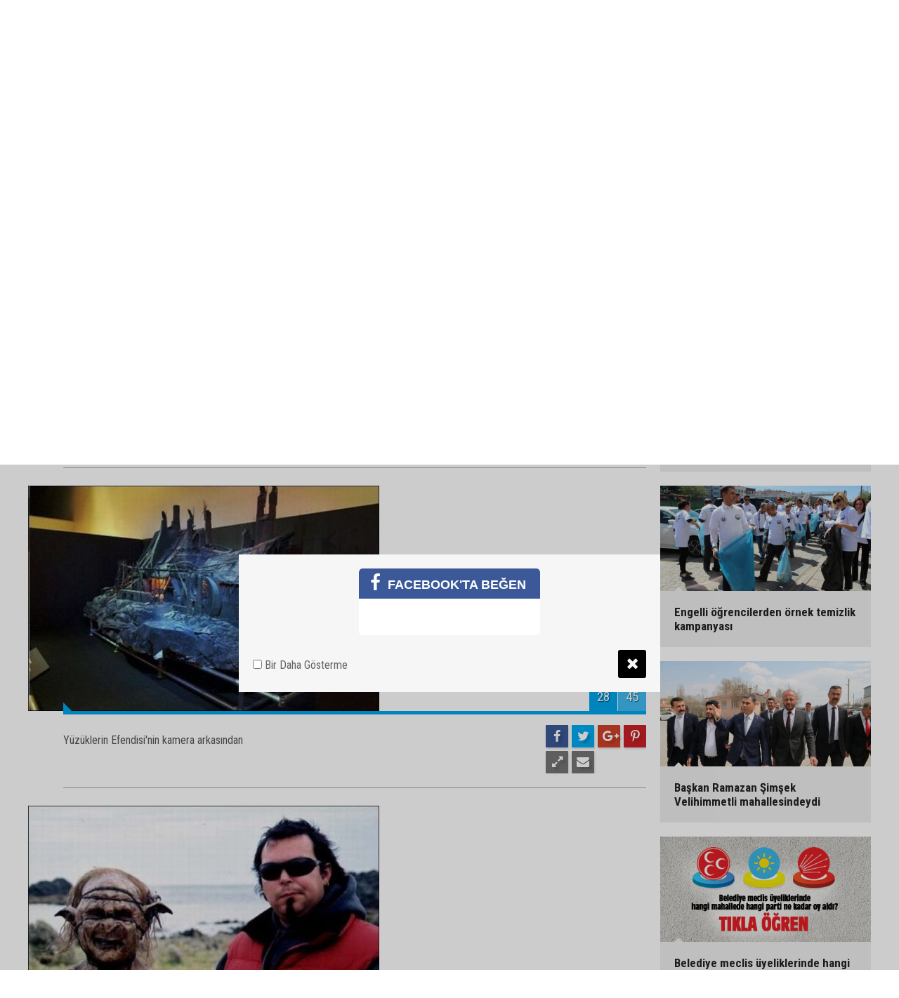

--- FILE ---
content_type: text/html; charset=UTF-8
request_url: https://www.golbasisongaste.com/yuzuklerin-efendisinin-kamera-arkasindan-26g-p28.htm
body_size: 4125
content:
<!DOCTYPE html>
<html lang="tr" itemscope itemtype="http://schema.org/ImageObject">
<head>
<base href="https://www.golbasisongaste.com/" target="_self"/>
<meta http-equiv="Content-Type" content="text/html; charset=UTF-8" />
<meta http-equiv="Content-Language" content="tr" />
<meta name="viewport" content="width=device-width,initial-scale=1,minimum-scale=1,maximum-scale=1,user-scalable=0" />
<link rel="icon" href="/favicon.ico"> 
<title>Yüzüklerin Efendisi&#039;nin kamera arkasından foto galerisi 28. resim</title>
<meta name="keywords" content="kamera arkası, Yüzüklerin Efendisi" />
<meta name="description" content=" / Resim 28" />
<link rel="canonical" href="https://www.golbasisongaste.com/yuzuklerin-efendisinin-kamera-arkasindan-26g-p28.htm" />
<link rel="amphtml" href="https://www.golbasisongaste.com/service/amp/yuzuklerin-efendisinin-kamera-arkasindan-26g.htm">
<link rel="prev" href="https://www.golbasisongaste.com/yuzuklerin-efendisinin-kamera-arkasindan-26g-p27.htm" />
<link rel="next" href="https://www.golbasisongaste.com/yuzuklerin-efendisinin-kamera-arkasindan-26g-p29.htm" />
<link rel="image_src" type="image/jpeg" href="https://d.golbasisongaste.com/gallery/26_28.jpg" />
<meta name="DC.date.issued" content="2011-04-24T12:26:00+03:00" />
<meta property="og:type" content="image.gallery" />
<meta property="og:site_name" content="Gölbaşı Son Gaste" />
<meta property="og:url" content="https://www.golbasisongaste.com/yuzuklerin-efendisinin-kamera-arkasindan-26g-p28.htm" />
<meta property="og:title" content="Yüzüklerin Efendisi&#039;nin kamera arkasından" />
<meta property="og:description" content=" / Resim 28" />
<meta property="og:image" content="https://d.golbasisongaste.com/gallery/26_s.jpg" />
<meta property="og:image:width" content="880" />
<meta property="og:image:height" content="440" />
<meta name="twitter:card" content="summary_large_image">
<meta name="twitter:site" content="@">
<meta name="twitter:url" content="https://www.golbasisongaste.com/yuzuklerin-efendisinin-kamera-arkasindan-26g-p28.htm">
<meta name="twitter:title" content="Yüzüklerin Efendisi&#039;nin kamera arkasından" />
<meta name="twitter:description" content=" / Resim 28" />
<meta name="twitter:image" content="https://d.golbasisongaste.com/gallery/26_28.jpg" />
<meta itemprop="interactionCount" content="İzlenme: 27076" />
<meta itemprop="datePublished" content="2011-04-24T12:26:00+03:00" />
<meta itemprop="dateCreated" content="2011-04-24T12:26:00+03:00" />
<meta itemprop="dateModified" content="2011-04-24T12:26:00+03:00" />
<meta itemprop="mainEntityOfPage" content="https://www.golbasisongaste.com/yuzuklerin-efendisinin-kamera-arkasindan-26g.htm" />
<link href="https://www.golbasisongaste.com/s/style.css?1" type="text/css" rel="stylesheet" />
<script type="text/javascript">var BURL="https://www.golbasisongaste.com/"; var SURL="https://www.golbasisongaste.com/s/"; var DURL="https://d.golbasisongaste.com/";</script>
<script type="text/javascript" src="https://www.golbasisongaste.com/s/function.js"></script>

<!--[if lt IE 9]>
<script src="https://oss.maxcdn.com/html5shiv/3.7.2/html5shiv.min.js"></script>
<script src="https://oss.maxcdn.com/respond/1.4.2/respond.min.js"></script>
<![endif]-->
</head>
<body class="body-gallery ">
<script>
  (function(i,s,o,g,r,a,m){i['GoogleAnalyticsObject']=r;i[r]=i[r]||function(){
  (i[r].q=i[r].q||[]).push(arguments)},i[r].l=1*new Date();a=s.createElement(o),
  m=s.getElementsByTagName(o)[0];a.async=1;a.src=g;m.parentNode.insertBefore(a,m)
  })(window,document,'script','https://www.google-analytics.com/analytics.js','ga');

  ga('create', 'UA-40248258-1', 'auto');
  ga('send', 'pageview');

</script><header class="base-header"><div class="container"><a class="logo" href="https://www.golbasisongaste.com/" rel="home"><img class="img-responsive" src="https://www.golbasisongaste.com/s/i/logo.png" alt="Gölbaşı Son Gaste" width="250" height="100" /></a><div class="bar bar1"><ul class="nav-ql pull-left"><li class="parent"><i class="icon-angle-double-right"></i><a href="https://www.golbasisongaste.com/gunun-haberleri.htm" target="_self">Günün Haberleri</a></li><li class="parent"><i class="icon-angle-double-right"></i><a href="https://www.golbasisongaste.com/tekzip-haberleri-70hk.htm" target="_self">Tekzip</a></li></ul><span class="date pull-right"><b>21 Ocak 2026</b> Çarşamba</span></div><div class="bar bar2"><div class="nav-mini pull-right"><span class="toggle" id="menu_toggle" title="Menu"><i class="icon-menu"></i></span><a href="https://www.golbasisongaste.com/video-galeri.htm" title="Web TV"><i class="icon-videocam"></i><span>WEB TV</span></a><a href="https://www.golbasisongaste.com/foto-galeri.htm" title="Foto Galeri"><i class="icon-camera"></i><span>FOTO GALERİ</span></a></div><nav class="nav-top pull-left"><ul class="clearfix"><li><a href="https://www.golbasisongaste.com/magazin-1gk.htm" target="_self"><span>MAGAZİN</span></a></li><li><a href="https://www.golbasisongaste.com/amatorler-2gk.htm" target="_self"><span>AMATÖRLER</span></a></li><li><a href="https://www.golbasisongaste.com/gundem-3gk.htm" target="_self"><span>GÜNDEM</span></a></li><li><a href="https://www.golbasisongaste.com/dunya-4gk.htm" target="_self"><span>DÜNYA</span></a></li><li><a href="https://www.golbasisongaste.com/siyaset-5gk.htm" target="_self"><span>SİYASET</span></a></li><li><a href="https://www.golbasisongaste.com/kultur-sanat-6gk.htm" target="_self"><span>KÜLTÜR SANAT</span></a></li><li><a href="https://www.golbasisongaste.com/en-komikler-9gk.htm" target="_self"><span>EN KOMİKLER</span></a></li><li><a href="https://www.golbasisongaste.com/medya-8gk.htm" target="_self"><span>MEDYA</span></a></li><li><a href="https://www.golbasisongaste.com/teknoloji-7gk.htm" target="_self"><span>TEKNOLOJİ</span></a></li></ul></nav></div><div id="menu"><ul class="topics clearfix"><li><span>Kategoriler</span><ul><li><a href="https://www.golbasisongaste.com/egitim-haberleri-14hk.htm" target="_self">Eğitim</a></li><li><a href="https://www.golbasisongaste.com/ekonomi-haberleri-23hk.htm" target="_self">Ekonomi</a></li><li><a href="https://www.golbasisongaste.com/emlak-haberleri-71hk.htm" target="_self">Emlak</a></li><li><a href="https://www.golbasisongaste.com/gundem-haberleri-12hk.htm" target="_self">Gündem</a></li><li><a href="https://www.golbasisongaste.com/kultur-sanat-haberleri-16hk.htm" target="_self">Kültür-Sanat</a></li><li><a href="https://www.golbasisongaste.com/magazin-haberleri-13hk.htm" target="_self">Magazin</a></li><li><a href="https://www.golbasisongaste.com/roportaj-haberleri-17hk.htm" target="_self">Röportaj</a></li><li><a href="https://www.golbasisongaste.com/saglik-haberleri-15hk.htm" target="_self">Sağlık</a></li><li><a href="https://www.golbasisongaste.com/spor-haberleri-19hk.htm" target="_self">Spor</a></li><li><a href="https://www.golbasisongaste.com/tekzip-haberleri-70hk.htm" target="_self">Tekzip</a></li></ul></li><li><span>Foto Galeri</span><ul><li><a href="https://www.golbasisongaste.com/amatorler-2gk.htm">Amatörler</a></li><li><a href="https://www.golbasisongaste.com/dunya-4gk.htm">Dünya</a></li><li><a href="https://www.golbasisongaste.com/en-komikler-9gk.htm">En Komikler</a></li><li><a href="https://www.golbasisongaste.com/gundem-3gk.htm">Gündem</a></li><li><a href="https://www.golbasisongaste.com/kultur-sanat-6gk.htm">Kültür Sanat</a></li><li><a href="https://www.golbasisongaste.com/magazin-1gk.htm">Magazin</a></li><li><a href="https://www.golbasisongaste.com/medya-8gk.htm">Medya</a></li><li><a href="https://www.golbasisongaste.com/otomobil-10gk.htm">Otomobil</a></li><li><a href="https://www.golbasisongaste.com/siyaset-5gk.htm">Siyaset</a></li><li><a href="https://www.golbasisongaste.com/teknoloji-7gk.htm">Teknoloji</a></li></ul></li><li><span>Web TV</span><ul><li><a href="https://www.golbasisongaste.com/amator-2vk.htm">Amatör</a></li><li><a href="https://www.golbasisongaste.com/animasyon-3vk.htm">Animasyon</a></li><li><a href="https://www.golbasisongaste.com/belgesel-4vk.htm">Belgesel</a></li><li><a href="https://www.golbasisongaste.com/fragmanlar-5vk.htm">Fragmanlar</a></li><li><a href="https://www.golbasisongaste.com/haber-1vk.htm">Haber</a></li><li><a href="https://www.golbasisongaste.com/haber-ve-televizyon-6vk.htm">Haber ve Televizyon</a></li><li><a href="https://www.golbasisongaste.com/hayvanlar-alemi-7vk.htm">Hayvanlar Alemi</a></li><li><a href="https://www.golbasisongaste.com/kadin-ve-guzellik-8vk.htm">Kadın ve Güzellik</a></li><li><a href="https://www.golbasisongaste.com/kazalar-9vk.htm">Kazalar</a></li><li><a href="https://www.golbasisongaste.com/komedi-ve-eglence-10vk.htm">Komedi ve Eğlence</a></li><li><a href="https://www.golbasisongaste.com/magazin-11vk.htm">Magazin</a></li><li><a href="https://www.golbasisongaste.com/otomobil-ve-araclar-12vk.htm">Otomobil ve Araçlar</a></li><li><a href="https://www.golbasisongaste.com/reklamlar-13vk.htm">Reklamlar</a></li><li><a href="https://www.golbasisongaste.com/saglik-14vk.htm">Sağlık</a></li><li><a href="https://www.golbasisongaste.com/sakalar-20vk.htm">Şakalar</a></li><li><a href="https://www.golbasisongaste.com/seyahat-ve-gezi-15vk.htm">Seyahat ve Gezi</a></li><li><a href="https://www.golbasisongaste.com/sinema-ve-dizi-16vk.htm">Sinema ve Dizi</a></li><li><a href="https://www.golbasisongaste.com/spor-18vk.htm">Spor</a></li><li><a href="https://www.golbasisongaste.com/teknoloji-17vk.htm">Teknoloji</a></li><li><a href="https://www.golbasisongaste.com/video-haber-19vk.htm">Video Haber</a></li></ul></li><li><span>Diğer</span><ul><li><a href="https://www.golbasisongaste.com/yazarlar.htm">Yazarlar</a></li><li><a href="https://www.golbasisongaste.com/mansetler.htm">Manşetler</a></li><li><a href="https://www.golbasisongaste.com/gunun-haberleri.htm">Günün Haberleri</a></li><li><a href="https://www.golbasisongaste.com/gazete.htm">Gazete Manşetleri</a></li><li><a href="https://www.golbasisongaste.com/sitene-ekle.htm">Sitene Ekle</a></li><li><a href="https://www.golbasisongaste.com/contact.php">İletişim</a></li></ul></li></ul></div></div></header><main role="main"><div class="page-title"><div class="container"><ol itemscope itemtype="http://schema.org/BreadcrumbList">
<li itemscope itemtype="http://schema.org/ListItem" itemprop="itemListElement" class="icon-camera"><a itemprop="item" href="https://www.golbasisongaste.com/foto-galeri.htm"><h1 itemprop="name">FOTO GALERİ</h1></a></li>
<li itemscope itemtype="http://schema.org/ListItem" itemprop="itemListElement"><a itemprop="item" href="https://www.golbasisongaste.com/kultur-sanat-6gk.htm"><h2 itemprop="name">KÜLTÜR SANAT</h2></a></li>
<li itemscope itemtype="http://schema.org/ListItem" itemprop="itemListElement"><span itemprop="name">Yüzüklerin Efendisi'nin kamera arkasından</span></li></ol></div></div><div class="offset-top"></div><div class="page-inner"><div class="container clearfix"><div class="page-content gallery-detail"><div class="title"><h1 itemprop="name">Yüzüklerin Efendisi'nin kamera arkasından</h1></div><div class="gallery-list"><div data-order="28"><figure><div class="i"><img src="https://d.golbasisongaste.com/gallery/26_28.jpg" alt="Yüzüklerin Efendisi&#039;nin kamera arkasından 28" itemprop="image"><span class="c"><span>28</span><span>45</span></span></div><figcaption class="clearfix"><span class="s"><span class="sh fb"><i class="icon-facebook"></i></span><span class="sh twit"><i class="icon-twitter"></i></span><span class="sh gplus"><i class="icon-gplus"></i></span><span class="sh pin"><i class="icon-pinterest"></i></span><span class="resize"><i class="icon-resize-full"></i></span><span class="send"><i class="icon-mail-alt"></i></span></span><span class="text-content">Yüzüklerin Efendisi'nin kamera arkasından<br/></span></figcaption></figure></div></div></div><img id="imgStats" src="https://www.golbasisongaste.com/stats.php" style="display: none; width: 1px; height: 1px;" /><script type="text/javascript">
var GD = {"id":"26","title_strip":"Y\u00fcz\u00fcklerin Efendisi&#039;nin kamera arkas\u0131ndan","desc":["Y\u00fcz\u00fcklerin Efendisi'nin kamera arkas\u0131ndan<br\/>","Y\u00fcz\u00fcklerin Efendisi'nin kamera arkas\u0131ndan<br\/>","Y\u00fcz\u00fcklerin Efendisi'nin kamera arkas\u0131ndan<br\/>","Y\u00fcz\u00fcklerin Efendisi'nin kamera arkas\u0131ndan<br\/>","Y\u00fcz\u00fcklerin Efendisi'nin kamera arkas\u0131ndan<br\/>","Y\u00fcz\u00fcklerin Efendisi'nin kamera arkas\u0131ndan<br\/>","Y\u00fcz\u00fcklerin Efendisi'nin kamera arkas\u0131ndan<br\/>","Y\u00fcz\u00fcklerin Efendisi'nin kamera arkas\u0131ndan<br\/>","Y\u00fcz\u00fcklerin Efendisi'nin kamera arkas\u0131ndan<br\/>","Y\u00fcz\u00fcklerin Efendisi'nin kamera arkas\u0131ndan<br\/>","Y\u00fcz\u00fcklerin Efendisi'nin kamera arkas\u0131ndan<br\/>","Y\u00fcz\u00fcklerin Efendisi'nin kamera arkas\u0131ndan<br\/>","Y\u00fcz\u00fcklerin Efendisi'nin kamera arkas\u0131ndan<br\/>","Y\u00fcz\u00fcklerin Efendisi'nin kamera arkas\u0131ndan<br\/>","Y\u00fcz\u00fcklerin Efendisi'nin kamera arkas\u0131ndan<br\/>","Y\u00fcz\u00fcklerin Efendisi'nin kamera arkas\u0131ndan<br\/>","Y\u00fcz\u00fcklerin Efendisi'nin kamera arkas\u0131ndan<br\/>","Y\u00fcz\u00fcklerin Efendisi'nin kamera arkas\u0131ndan<br\/>","Y\u00fcz\u00fcklerin Efendisi'nin kamera arkas\u0131ndan<br\/>","Y\u00fcz\u00fcklerin Efendisi'nin kamera arkas\u0131ndan<br\/>","Y\u00fcz\u00fcklerin Efendisi'nin kamera arkas\u0131ndan<br\/>","Y\u00fcz\u00fcklerin Efendisi'nin kamera arkas\u0131ndan<br\/>","Y\u00fcz\u00fcklerin Efendisi'nin kamera arkas\u0131ndan<br\/>","Y\u00fcz\u00fcklerin Efendisi'nin kamera arkas\u0131ndan<br\/>","Y\u00fcz\u00fcklerin Efendisi'nin kamera arkas\u0131ndan<br\/>","Y\u00fcz\u00fcklerin Efendisi'nin kamera arkas\u0131ndan<br\/>","Y\u00fcz\u00fcklerin Efendisi'nin kamera arkas\u0131ndan<br\/>","Y\u00fcz\u00fcklerin Efendisi'nin kamera arkas\u0131ndan<br\/>","Y\u00fcz\u00fcklerin Efendisi'nin kamera arkas\u0131ndan<br\/>","Y\u00fcz\u00fcklerin Efendisi'nin kamera arkas\u0131ndan<br\/>","Y\u00fcz\u00fcklerin Efendisi'nin kamera arkas\u0131ndan<br\/>","Y\u00fcz\u00fcklerin Efendisi'nin kamera arkas\u0131ndan<br\/>","Y\u00fcz\u00fcklerin Efendisi'nin kamera arkas\u0131ndan<br\/>","Y\u00fcz\u00fcklerin Efendisi'nin kamera arkas\u0131ndan<br\/>","Y\u00fcz\u00fcklerin Efendisi'nin kamera arkas\u0131ndan<br\/>","Y\u00fcz\u00fcklerin Efendisi'nin kamera arkas\u0131ndan<br\/>","Y\u00fcz\u00fcklerin Efendisi'nin kamera arkas\u0131ndan<br\/>","Y\u00fcz\u00fcklerin Efendisi'nin kamera arkas\u0131ndan<br\/>","Y\u00fcz\u00fcklerin Efendisi'nin kamera arkas\u0131ndan<br\/>","Y\u00fcz\u00fcklerin Efendisi'nin kamera arkas\u0131ndan<br\/>","Y\u00fcz\u00fcklerin Efendisi'nin kamera arkas\u0131ndan<br\/>","Y\u00fcz\u00fcklerin Efendisi'nin kamera arkas\u0131ndan<br\/>","Y\u00fcz\u00fcklerin Efendisi'nin kamera arkas\u0131ndan<br\/>","Y\u00fcz\u00fcklerin Efendisi'nin kamera arkas\u0131ndan<br\/>","Y\u00fcz\u00fcklerin Efendisi'nin kamera arkas\u0131ndan<br\/>",""],"count":"45","pattern":"gallery\/26_{page}.jpg","url":"yuzuklerin-efendisinin-kamera-arkasindan-26g-p{page}.htm","lastURL":"","middle_banner":""};
var page = 28;
</script>
<aside class="base-side clearfix"><div class="banner banner-side"><a href="https://www.instagram.com/zarafaltinkuyumculuk/" target="_blank"><img src="https://www.golbasisongaste.com/d/banner/zaraf-kuyumculuk-1.jpg" style="width: 100%;" alt=""/></div><div class="side-content gallery-side-list"><div class="row ms-row-fit"><a class="col-xs-12 col-ms-6 col-sm-6 col-md-12" href="https://www.golbasisongaste.com/turnuvanin-sampiyonu-velihimmetlispor-588g.htm"><img class="img-responsive" src="https://d.golbasisongaste.com/gallery/588_s.jpg" alt="Turnuvanın şampiyonu Velihimmetlispor" /><span class="t">Turnuvanın şampiyonu Velihimmetlispor</span></a><a class="col-xs-12 col-ms-6 col-sm-6 col-md-12" href="https://www.golbasisongaste.com/engelli-ogrencilerden-ornek-temizlik-kampanyasi-587g.htm"><img class="img-responsive" src="https://d.golbasisongaste.com/gallery/587_s.jpg" alt="Engelli öğrencilerden örnek temizlik kampanyası" /><span class="t">Engelli öğrencilerden örnek temizlik kampanyası</span></a><a class="col-xs-12 col-ms-6 col-sm-6 col-md-12" href="https://www.golbasisongaste.com/baskan-ramazan-simsek-velihimmetli-mahallesindeydi-586g.htm"><img class="img-responsive" src="https://d.golbasisongaste.com/gallery/586_s.jpg" alt="Başkan Ramazan Şimşek Velihimmetli mahallesindeydi" /><span class="t">Başkan Ramazan Şimşek Velihimmetli mahallesindeydi</span></a><a class="col-xs-12 col-ms-6 col-sm-6 col-md-12" href="https://www.golbasisongaste.com/belediye-meclis-uyeliklerinde-hangi-mahallede-hangi-parti-ne-kadar-oy-al-585g.htm"><img class="img-responsive" src="https://d.golbasisongaste.com/gallery/585_s.jpg" alt="Belediye meclis üyeliklerinde hangi mahallede hangi parti ne kadar oy al" /><span class="t">Belediye meclis üyeliklerinde hangi mahallede hangi parti ne kadar oy al</span></a><a class="col-xs-12 col-ms-6 col-sm-6 col-md-12" href="https://www.golbasisongaste.com/buyuksehir-belediye-baskanligi-golbasi-mahalle-mahalle-secim-sonuclari-584g.htm"><img class="img-responsive" src="https://d.golbasisongaste.com/gallery/584_s.jpg" alt="Büyükşehir Belediye Başkanlığı Gölbaşı mahalle mahalle  seçim sonuçları" /><span class="t">Büyükşehir Belediye Başkanlığı Gölbaşı mahalle mahalle  seçim sonuçları</span></a><a class="col-xs-12 col-ms-6 col-sm-6 col-md-12" href="https://www.golbasisongaste.com/belediye-baskanligi-mahalle-mahalle-secim-sonuclari-582g.htm"><img class="img-responsive" src="https://d.golbasisongaste.com/gallery/582_s.jpg" alt="BELEDİYE BAŞKANLIĞI MAHALLE MAHALLE SEÇİM SONUÇLARI" /><span class="t">BELEDİYE BAŞKANLIĞI MAHALLE MAHALLE SEÇİM SONUÇLARI</span></a></div></div></aside></div></div></main><footer class="base-footer"><div class="container"><ul class="nav-footer"><li class="parent"><a href="https://www.golbasisongaste.com/identity.php" target="_self">Künye</a></li><li class="parent"><a href="https://www.golbasisongaste.com/contact.php" target="_self">İletişim</a></li><li class="parent"><a href="https://www.golbasisongaste.com/search_result.php" target="_self">Arşiv</a></li><li class="parent"><a href="https://www.golbasisongaste.com/sitene-ekle.htm" target="_self">Sitene Ekle</a></li></ul><div class="info">Tüm Hakları Saklıdır &copy; 2011 <h1>Gölbaşı Son Gaste</h1></div><div class="nav-social"><a href="https://www.instagram.com/golbasisongaste/?hl=tr" rel="nofollow" target="_blank" title="Facebook ile takip et"><i class="icon-facebook"></i></a><a href="https://www.golbasisongaste.com/rss/" target="_blank" title="RSS, News Feed, Haber Beslemesi"><i class="icon-rss"></i></a><a href="https://www.golbasisongaste.com/search_result.php" title="Site içi arama"><i class="icon-search"></i></a></div><div class="cm-sign"><a href="https://www.cmbilisim.com/haber-portali-20s.htm" target="_blank" title="CMNews Haber Portalı Scripti">Haber Scripti</a><i class="icon-cm" title="CM Bilişim Teknolojileri"></i></div><div class="back-to-top"><i class="icon-up-open"></i></div></div></footer><script type="text/javascript">
var socialData = {"facebook":"https:\/\/www.instagram.com\/golbasisongaste\/?hl=tr","twitter":"","gplus":""};
</script>
<!-- 0.0047140121459961 --><script defer src="https://static.cloudflareinsights.com/beacon.min.js/vcd15cbe7772f49c399c6a5babf22c1241717689176015" integrity="sha512-ZpsOmlRQV6y907TI0dKBHq9Md29nnaEIPlkf84rnaERnq6zvWvPUqr2ft8M1aS28oN72PdrCzSjY4U6VaAw1EQ==" data-cf-beacon='{"version":"2024.11.0","token":"bc7a3392a9574ba29fcdb1413a345287","r":1,"server_timing":{"name":{"cfCacheStatus":true,"cfEdge":true,"cfExtPri":true,"cfL4":true,"cfOrigin":true,"cfSpeedBrain":true},"location_startswith":null}}' crossorigin="anonymous"></script>
</body></html>